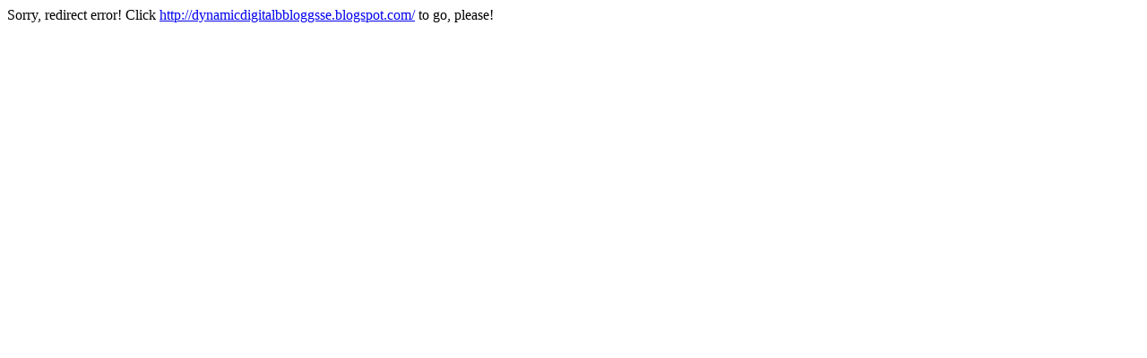

--- FILE ---
content_type: text/html; charset=WINDOWS-1251
request_url: http://www.gavgav.info/catalog/redir.php?go=http%3A%2F%2Fdynamicdigitalbbloggsse.blogspot.com%2F
body_size: 114
content:
Sorry, redirect error! Click <a href='http://dynamicdigitalbbloggsse.blogspot.com/'>http://dynamicdigitalbbloggsse.blogspot.com/</a> to go, please!